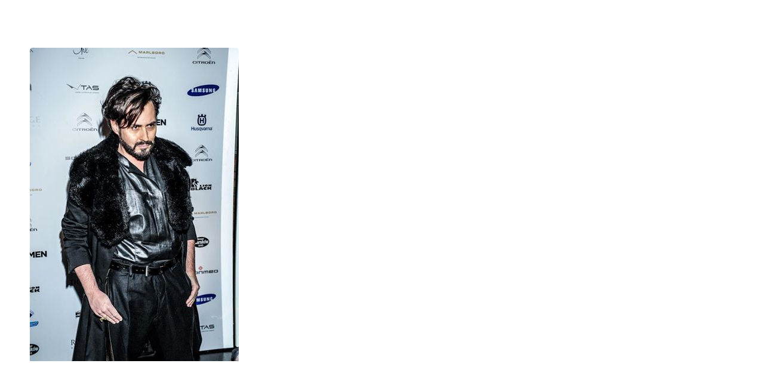

--- FILE ---
content_type: text/html; charset=UTF-8
request_url: http://grzegorzkasperski.com/gallery-view/urodziny-malemena-soho-factory/
body_size: 4734
content:
<!DOCTYPE html>
<html lang="pl-PL">
<head>

	<meta charset="UTF-8">
	<meta name="viewport" content="width=device-width, initial-scale=1">

	<title> &raquo; Urodziny MaleMen&#8217;a  SOHO FACTORY</title>

    <script src="//code.jquery.com/jquery-1.11.0.min.js"></script>
    
    <link rel="stylesheet" id="dslc-font-awesome-css" href="/wp-content/plugins/live-composer-page-builder/css/font-awesome.min.css?ver=1.1.3" type="text/css" media="all">

	<link rel="profile" href="http://gmpg.org/xfn/11">
	<link rel="pingback" href="http://grzegorzkasperski.com/xmlrpc.php">

	<link rel='dns-prefetch' href='//cdn.jsdelivr.net' />
<link rel='dns-prefetch' href='//s.w.org' />
<link rel="alternate" type="application/rss+xml" title="Grzegorz Kasperski &raquo; Kanał z wpisami" href="http://grzegorzkasperski.com/feed/" />
<link rel="alternate" type="application/rss+xml" title="Grzegorz Kasperski &raquo; Kanał z komentarzami" href="http://grzegorzkasperski.com/comments/feed/" />
<link rel="alternate" type="application/rss+xml" title="Grzegorz Kasperski &raquo; Urodziny MaleMen&#8217;a  SOHO FACTORY Kanał z komentarzami" href="http://grzegorzkasperski.com/gallery-view/urodziny-malemena-soho-factory/feed/" />
		<script type="text/javascript">
			window._wpemojiSettings = {"baseUrl":"https:\/\/s.w.org\/images\/core\/emoji\/2\/72x72\/","ext":".png","svgUrl":"https:\/\/s.w.org\/images\/core\/emoji\/2\/svg\/","svgExt":".svg","source":{"concatemoji":"http:\/\/grzegorzkasperski.com\/wp-includes\/js\/wp-emoji-release.min.js?ver=070b301c0f97b009a8e01e3b993badc5"}};
			!function(e,o,t){var a,n,r;function i(e){var t=o.createElement("script");t.src=e,t.type="text/javascript",o.getElementsByTagName("head")[0].appendChild(t)}for(r=Array("simple","flag","unicode8","diversity","unicode9"),t.supports={everything:!0,everythingExceptFlag:!0},n=0;n<r.length;n++)t.supports[r[n]]=function(e){var t,a,n=o.createElement("canvas"),r=n.getContext&&n.getContext("2d"),i=String.fromCharCode;if(!r||!r.fillText)return!1;switch(r.textBaseline="top",r.font="600 32px Arial",e){case"flag":return(r.fillText(i(55356,56806,55356,56826),0,0),n.toDataURL().length<3e3)?!1:(r.clearRect(0,0,n.width,n.height),r.fillText(i(55356,57331,65039,8205,55356,57096),0,0),a=n.toDataURL(),r.clearRect(0,0,n.width,n.height),r.fillText(i(55356,57331,55356,57096),0,0),a!==n.toDataURL());case"diversity":return r.fillText(i(55356,57221),0,0),a=(t=r.getImageData(16,16,1,1).data)[0]+","+t[1]+","+t[2]+","+t[3],r.fillText(i(55356,57221,55356,57343),0,0),a!=(t=r.getImageData(16,16,1,1).data)[0]+","+t[1]+","+t[2]+","+t[3];case"simple":return r.fillText(i(55357,56835),0,0),0!==r.getImageData(16,16,1,1).data[0];case"unicode8":return r.fillText(i(55356,57135),0,0),0!==r.getImageData(16,16,1,1).data[0];case"unicode9":return r.fillText(i(55358,56631),0,0),0!==r.getImageData(16,16,1,1).data[0]}return!1}(r[n]),t.supports.everything=t.supports.everything&&t.supports[r[n]],"flag"!==r[n]&&(t.supports.everythingExceptFlag=t.supports.everythingExceptFlag&&t.supports[r[n]]);t.supports.everythingExceptFlag=t.supports.everythingExceptFlag&&!t.supports.flag,t.DOMReady=!1,t.readyCallback=function(){t.DOMReady=!0},t.supports.everything||(a=function(){t.readyCallback()},o.addEventListener?(o.addEventListener("DOMContentLoaded",a,!1),e.addEventListener("load",a,!1)):(e.attachEvent("onload",a),o.attachEvent("onreadystatechange",function(){"complete"===o.readyState&&t.readyCallback()})),(a=t.source||{}).concatemoji?i(a.concatemoji):a.wpemoji&&a.twemoji&&(i(a.twemoji),i(a.wpemoji)))}(window,document,window._wpemojiSettings);
		</script>
		<style type="text/css">
img.wp-smiley,
img.emoji {
	display: inline !important;
	border: none !important;
	box-shadow: none !important;
	height: 1em !important;
	width: 1em !important;
	margin: 0 .07em !important;
	vertical-align: -0.1em !important;
	background: none !important;
	padding: 0 !important;
}
</style>
<link rel='stylesheet' id='dslc-frontend-css-css'  href='http://grzegorzkasperski.com/wp-content/plugins/live-composer-page-builder/css/frontend.min.css?ver=1.1.4' type='text/css' media='all' />
<link rel='stylesheet' id='dslc-font-awesome-css'  href='http://grzegorzkasperski.com/wp-content/plugins/live-composer-page-builder/css/font-awesome.min.css?ver=1.1.4' type='text/css' media='all' />
<link rel='stylesheet' id='lc-gallery-grid-module-main-css-css'  href='http://grzegorzkasperski.com/wp-content/plugins/sklc-addon-gallery-images/css/main.css?ver=1.0' type='text/css' media='all' />
<link rel='stylesheet' id='lct-base-style-css'  href='http://grzegorzkasperski.com/wp-content/themes/lc-blank/style.css?ver=1.0' type='text/css' media='all' />
<script type='text/javascript' src='http://grzegorzkasperski.com/wp-includes/js/jquery/jquery.js?ver=1.12.4'></script>
<script type='text/javascript' src='http://grzegorzkasperski.com/wp-includes/js/jquery/jquery-migrate.min.js?ver=1.4.1'></script>
<script type='text/javascript'>
/* <![CDATA[ */
var DSLCAjax = {"ajaxurl":"http:\/\/grzegorzkasperski.com\/wp-admin\/admin-ajax.php"};
/* ]]> */
</script>
<script type='text/javascript' src='http://grzegorzkasperski.com/wp-content/plugins/live-composer-page-builder/js/frontend.all.min.js?ver=1.1.4'></script>
<script type='text/javascript' src='//cdn.jsdelivr.net/jquery.easing/1.3/jquery.easing.1.3.js?ver=070b301c0f97b009a8e01e3b993badc5'></script>
<link rel='https://api.w.org/' href='http://grzegorzkasperski.com/wp-json/' />
<link rel="EditURI" type="application/rsd+xml" title="RSD" href="http://grzegorzkasperski.com/xmlrpc.php?rsd" />
<link rel="wlwmanifest" type="application/wlwmanifest+xml" href="http://grzegorzkasperski.com/wp-includes/wlwmanifest.xml" /> 
<link rel='prev' title='Anna Czartoryska w kreacjach Grzegorza Kasperskiego dla Miesięcznika Malemen' href='http://grzegorzkasperski.com/gallery-view/anna-czartoryska-w-kreacjach-grzegorza-kasperskiego-dla-miesiecznika-malemen/' />
<link rel='next' title='Edyta Górniak w kreacji Grzegorza Kasperskeigo' href='http://grzegorzkasperski.com/gallery-view/edyta-gorniak-w-kreacji-grzegorza-kasperskeigo/' />

<link rel='shortlink' href='http://grzegorzkasperski.com/?p=427' />
<link rel="alternate" type="application/json+oembed" href="http://grzegorzkasperski.com/wp-json/oembed/1.0/embed?url=http%3A%2F%2Fgrzegorzkasperski.com%2Fgallery-view%2Furodziny-malemena-soho-factory%2F" />
<link rel="alternate" type="text/xml+oembed" href="http://grzegorzkasperski.com/wp-json/oembed/1.0/embed?url=http%3A%2F%2Fgrzegorzkasperski.com%2Fgallery-view%2Furodziny-malemena-soho-factory%2F&#038;format=xml" />
<script type="text/javascript">
(function(url){
	if(/(?:Chrome\/26\.0\.1410\.63 Safari\/537\.31|WordfenceTestMonBot)/.test(navigator.userAgent)){ return; }
	var addEvent = function(evt, handler) {
		if (window.addEventListener) {
			document.addEventListener(evt, handler, false);
		} else if (window.attachEvent) {
			document.attachEvent('on' + evt, handler);
		}
	};
	var removeEvent = function(evt, handler) {
		if (window.removeEventListener) {
			document.removeEventListener(evt, handler, false);
		} else if (window.detachEvent) {
			document.detachEvent('on' + evt, handler);
		}
	};
	var evts = 'contextmenu dblclick drag dragend dragenter dragleave dragover dragstart drop keydown keypress keyup mousedown mousemove mouseout mouseover mouseup mousewheel scroll'.split(' ');
	var logHuman = function() {
		var wfscr = document.createElement('script');
		wfscr.type = 'text/javascript';
		wfscr.async = true;
		wfscr.src = url + '&r=' + Math.random();
		(document.getElementsByTagName('head')[0]||document.getElementsByTagName('body')[0]).appendChild(wfscr);
		for (var i = 0; i < evts.length; i++) {
			removeEvent(evts[i], logHuman);
		}
	};
	for (var i = 0; i < evts.length; i++) {
		addEvent(evts[i], logHuman);
	}
})('//grzegorzkasperski.com/?wordfence_logHuman=1&hid=ADF7F6CCA120B81DB16C469E20386100');
</script><style type="text/css">.dslc-modules-section-wrapper, .dslca-add-modules-section { width : 1180px; } .dslc-modules-section { background-image:disabled;background-repeat:repeat;background-position:left top;background-attachment:scroll;background-size:auto;border-width:0px;border-style:solid;margin-left:0%;margin-right:0%;margin-bottom:0px;padding-bottom:80px;padding-top:80px;padding-left:0%;padding-right:0%; }#dslc-module-134 .dslc-tp-gallery-slider{border-width:0px;border-style:solid solid solid solid;border-top-left-radius:0px;border-top-right-radius:0px;border-bottom-left-radius:0px;border-bottom-right-radius:0px;margin-bottom:0px;min-height:0px;padding-top:0px;padding-bottom:0px;padding-left:0px;padding-right:0px;} #dslc-module-134 .dslc-tp-gallery-slider-main{border-width:0px;border-style:solid solid solid solid;border-top-left-radius:0px;border-top-right-radius:0px;border-bottom-left-radius:0px;border-bottom-right-radius:0px;padding-top:0px;padding-bottom:0px;padding-left:0px;padding-right:0px;} #dslc-module-134 .dslc-tp-gallery-slider-main .dslc-slider-item{border-width:0px;border-style:solid solid solid solid;padding-top:0px;padding-bottom:0px;padding-left:0px;padding-right:0px;} #dslc-module-134 .dslc-tp-gallery-slider-main .dslc-slider-item,#dslc-module-134 .dslc-tp-gallery-slider-main .dslc-slider-item img{border-top-left-radius:5px;border-top-right-radius:5px;border-bottom-left-radius:0px;border-bottom-right-radius:0px;} #dslc-module-134 .owl-pagination .owl-page span{border-radius:50px;background-color:#b9b9b9;width:7px;height:7px;} #dslc-module-134 .owl-pagination .owl-page.active span{background-color:#5890e5;} #dslc-module-134 .owl-controls{margin:20px;} #dslc-module-134 .owl-pagination .owl-page{margin-left:3px;margin-right:3px;} </style>

    

</head>
<body class="single single-dslc_galleries postid-427 dslc-page dslc-page-has-content dslc-page-has-hf">

	<div id="dslc-content" class="dslc-content dslc-clearfix">
	<div id="dslc-main">
		<div  class="dslc-modules-section " style="">

				

				<div class="dslc-modules-section-wrapper dslc-clearfix"> <div class="dslc-modules-area dslc-col dslc-12-col dslc-last-col" data-size="12"> 
		<div id="dslc-module-134" class="dslc-module-front dslc-module-DSLC_TP_Gallery_Slider dslc-in-viewport-check dslc-in-viewport-anim-none  dslc-col dslc-12-col dslc-last-col  dslc-module-handle-like-regular " data-module-id="134" data-dslc-module-id="DSLC_TP_Gallery_Slider" data-dslc-module-size="12" data-dslc-anim="none" data-dslc-anim-delay="0" data-dslc-anim-duration="650"  data-dslc-anim-easing="ease" data-dslc-preset="none" >

			
			
		
					<div class="dslc-tp-gallery-slider">

						<div class="dslc-tp-gallery-slider-main">

							<div class="dslc-loader"></div>

							<div class="dslc-slider"  data-animation="fade" data-animation-speed="800" data-autoplay="0" data-flexible-height="true">

								<div class="dslc-slider-item"><img class="" src="http://grzegorzkasperski.com/wp-content/uploads/2016/09/2012.11-Urodziny-MaleMena-SOHO-FACTORY.jpg" alt="" /></div>
							</div><!-- .dslc-slider -->

							
						</div><!-- .dslc-tp-gallery-slider-main -->

					</div><!-- .dslc-tp-gallery-slider -->

				
		
		</div><!-- .dslc-module -->
		 </div> </div></div> </div><input type="hidden" id="dslca-post-data-thumb" value="http://grzegorzkasperski.com/wp-content/uploads/2016/09/2012.11-Urodziny-MaleMena-SOHO-FACTORY.jpg" />
	
	<div id="dslc-footer"  class="dslc-footer-pos-relative"></div></div>
	<script type='text/javascript'>
/* <![CDATA[ */
var mejsL10n = {"language":"pl-PL","strings":{"Close":"Zamknij","Fullscreen":"Tryb pe\u0142noekranowy","Turn off Fullscreen":"Wy\u0142\u0105cz pe\u0142ny ekran","Go Fullscreen":"W\u0142\u0105cz pe\u0142ny ekran","Download File":"Pobierz plik","Download Video":"Pobierz film","Play":"Odtw\u00f3rz","Pause":"Zatrzymaj","Captions\/Subtitles":"Napisy","None":"None","Time Slider":"Slider Czasu","Skip back %1 seconds":"Przewi\u0144 o %1 sekund do ty\u0142u","Video Player":"Odtwarzacz video","Audio Player":"Odtwarzacz plik\u00f3w d\u017awi\u0119kowych","Volume Slider":"Suwak g\u0142o\u015bno\u015bci","Mute Toggle":"Prze\u0142\u0105cz wyciszenie","Unmute":"W\u0142\u0105cz dzwi\u0119k","Mute":"Wycisz","Use Up\/Down Arrow keys to increase or decrease volume.":"U\u017cywaj strza\u0142ek do g\u00f3ry\/do do\u0142u aby zwi\u0119kszy\u0107 lub zmniejszy\u0107 g\u0142o\u015bno\u015b\u0107.","Use Left\/Right Arrow keys to advance one second, Up\/Down arrows to advance ten seconds.":"U\u017cyj strza\u0142ek lewo\/prawo aby przesun\u0105\u0107 o sekund\u0119 do przodu lub do ty\u0142u, strza\u0142ek g\u00f3ra\/d\u00f3\u0142 aby przesun\u0105\u0107 o dziesi\u0119\u0107 sekund."}};
var _wpmejsSettings = {"pluginPath":"\/wp-includes\/js\/mediaelement\/"};
/* ]]> */
</script>
<script type='text/javascript' src='http://grzegorzkasperski.com/wp-includes/js/mediaelement/mediaelement-and-player.min.js?ver=2.22.0'></script>
<script type='text/javascript' src='http://grzegorzkasperski.com/wp-includes/js/mediaelement/wp-mediaelement.min.js?ver=070b301c0f97b009a8e01e3b993badc5'></script>
<script type='text/javascript' src='http://grzegorzkasperski.com/wp-includes/js/imagesloaded.min.js?ver=3.2.0'></script>
<script type='text/javascript' src='http://grzegorzkasperski.com/wp-includes/js/masonry.min.js?ver=3.3.2'></script>
<script type='text/javascript' src='http://grzegorzkasperski.com/wp-includes/js/jquery/jquery.masonry.min.js?ver=3.1.2b'></script>
<script type='text/javascript' src='http://grzegorzkasperski.com/wp-includes/js/wp-embed.min.js?ver=070b301c0f97b009a8e01e3b993badc5'></script>
			<script type="text/javascript">
				jQuery.noConflict();
				(function( $ ) {
					$(function() {
						// More code using $ as alias to jQuery
						$("area[href*=\\#],a[href*=\\#]:not([href=\\#]):not([href^='\\#tab']):not([href^='\\#quicktab']):not([href^='\\#pane'])").click(function() {
							if (location.pathname.replace(/^\//,'') == this.pathname.replace(/^\//,'') && location.hostname == this.hostname) {
								var target = $(this.hash);
								target = target.length ? target : $('[name=' + this.hash.slice(1) +']');
								if (target.length) {
								$('html,body').animate({
								scrollTop: target.offset().top - 10  
								},2000 ,'easeInOutQuint');
								return false;
								}
							}
						});
					});
				})(jQuery);	
			</script>				
				
</body>
</html>

--- FILE ---
content_type: text/css
request_url: http://grzegorzkasperski.com/wp-content/plugins/sklc-addon-gallery-images/css/main.css?ver=1.0
body_size: 171
content:
.sklc-gallery-images {

}

	.sklc-gallery-image {

	}

		.sklc-gallery-image img {
			display: block;
		}

.sklc-gallery-images-center-enabled {
	text-align: center;
}

.sklc-gallery-images-center-enabled.sklc-gallery-images-count-1 .sklc-gallery-image {
	float: none;
	display: inline-block;
}

--- FILE ---
content_type: text/css
request_url: http://grzegorzkasperski.com/wp-content/themes/lc-blank/style.css?ver=1.0
body_size: 1498
content:
/**
 * Reset CSS
 */

a,
abbr,
acronym,
address,
applet,
big,
blockquote,
body,
caption,
cite,
code,
dd,
del,
dfn,
div,
dl,
dt,
em,
fieldset,
font,
form,
h1,
h2,
h3,
h4,
h5,
h6,
html,
iframe,
ins,
kbd,
label,
legend,
li,
object,
ol,
p,
pre,
q,
s,
samp,
small,
span,
strike,
strong,
sub,
sup,
table,
tbody,
td,
tfoot,
th,
thead,
tr,
tt,
ul,
var {
    border: 0;
    font-family: inherit;
    font-size: 100%;
    font-style: inherit;
    font-weight: inherit;
    margin: 0;
    outline: 0;
    padding: 0;
    vertical-align: baseline
}

html {
    font-size: 62.5%;
    overflow-y: scroll;
    -webkit-text-size-adjust: 100%;
    -ms-text-size-adjust: 100%
}

*,
:after,
:before {
    -webkit-box-sizing: border-box;
    -moz-box-sizing: border-box;
    box-sizing: border-box
}

body {
    background: #fff;
    overflow: hidden;
}

article,
aside,
details,
figcaption,
figure,
footer,
header,
main,
nav,
section {
    display: block
}

ol,
ul {
    list-style: none
}

table {
    border-collapse: separate;
    border-spacing: 0
}

caption,
td,
th {
    font-weight: 400;
    text-align: left
}

blockquote:after,
blockquote:before,
q:after,
q:before {
    content: ""
}

blockquote,
q {
    quotes: "" ""
}

a {
    outline: 0;
}

a:focus {
    outline: 0;
}

a:active,
a:hover {
    outline: 0;
}

a img {
    border: 0;
}

img,
embed,
iframe,
object {
    max-width: 100%;
}

body .align-center {
    text-align: center;
}

#dslc-module-2 .dslc-navigation .menu > li.current-menu-item > a {
    color: rgb(2, 168, 255);
    border-top: 2px solid rgb(2, 168, 255);
    margin-top: -2px;
}

.dslc-separator-wrapper {
    padding-left: 10px;
    padding-right: 10px;
}

.dslc-button a {
    -webkit-transition: all 300ms ease-in-out;
    -moz-transition: all 300ms ease-in-out;
    -ms-transition: all 300ms ease-in-out;
    -o-transition: all 300ms ease-in-out;
    transition: all 300ms ease-in-out;
}

#dslc-module-24 .dslc-button a {
    padding-bottom: 13px !important;
}

.box-kolekcje-text {
    margin-top: -75px !important;
    background: rgba(2, 168, 255, 1);
    color: #fff;
    pointer-events: none;
}

.box-kolekcje {
    overflow: hidden;
    height: 350px;
    border: 1px solid #ddd;
}

.box-kolekcje:hover {
    border: 1px solid rgb(2, 168, 255);
}

.box-kolekcje img {
    -webkit-transition: all 500ms ease-in-out;
    -moz-transition: all 500ms ease-in-out;
    -ms-transition: all 500ms ease-in-out;
    -o-transition: all 500ms ease-in-out;
    transition: all 500ms ease-in-out;
}

.box-kolekcje:hover img {
    -moz-transform: scale(1.05);
    -webkit-transform: scale(1.05);
    -o-transform: scale(1.05);
    -ms-transform: scale(1.05);
    transform: scale(1.05);
    -webkit-transition: all 500ms ease-in-out;
    -moz-transition: all 500ms ease-in-out;
    -ms-transition: all 500ms ease-in-out;
    -o-transition: all 500ms ease-in-out;
    transition: all 500ms ease-in-out;
}

.poly-top {
    width: 0;
    height: 0;
    border-bottom: 80px solid #000;
    border-right: 1920px solid transparent;
    margin-top: -80px;
}

.poly-bottom {
    width: 0;
    height: 0;
    border-top: 80px solid #000;
    border-left: 1920px solid transparent;
}

.poly-top2 {
    width: 0;
    height: 0;
    border-bottom: 80px solid #000;
    border-right: 1920px solid transparent;
}

.menu-item {
    border: 1px solid #fff !important;
}

.menu-item .active {
    border-top: 1px solid rgb(2, 168, 255) !important;
    color: rgb(2, 168, 255) !important;
}

.dslc-blog-post-thumb {
    height: 170px;
}

.dslc-blog-post-thumb:hover img {
    -moz-transform: scale(1.05);
    -webkit-transform: scale(1.05);
    -o-transform: scale(1.05);
    -ms-transform: scale(1.05);
    transform: scale(1.05);
    -webkit-transition: all 500ms ease-in-out;
    -moz-transition: all 500ms ease-in-out;
    -ms-transition: all 500ms ease-in-out;
    -o-transition: all 500ms ease-in-out;
    transition: all 500ms ease-in-out;
}

.dslc-blog-post-thumb img {
    -webkit-transition: all 500ms ease-in-out;
    -moz-transition: all 500ms ease-in-out;
    -ms-transition: all 500ms ease-in-out;
    -o-transition: all 500ms ease-in-out;
    transition: all 500ms ease-in-out;
}

.poly-bottom-white {
    width: 0;
    height: 0;
    border-top: 80px solid #fff;
    border-right: 1920px solid transparent;
}

.poly-top-white {
    width: 0;
    height: 0;
    border-bottom: 80px solid #fff;
    border-right: 1920px solid transparent;
}

.poly-top-white2 {
    width: 0;
    height: 0;
    border-bottom: 80px solid #fff;
    border-left: 1920px solid transparent;
}

.dslc-blog-post-read-more a {
    -webkit-transition: all 500ms ease-in-out;
    -moz-transition: all 500ms ease-in-out;
    -ms-transition: all 500ms ease-in-out;
    -o-transition: all 500ms ease-in-out;
    transition: all 500ms ease-in-out;
}

.dslc-blog-post-read-more:hover a {
    -webkit-transition: all 500ms ease-in-out;
    -moz-transition: all 500ms ease-in-out;
    -ms-transition: all 500ms ease-in-out;
    -o-transition: all 500ms ease-in-out;
    transition: all 500ms ease-in-out;
}

.tv {
    position: absolute;
    top: 0;
    left: 0;
    z-index: 1;
    width: 100%;
    height: 100%;
    overflow: hidden;
}

.tv .screen {
    position: absolute;
    top: 0;
    right: 0;
    bottom: 0;
    left: 0;
    z-index: 1;
    margin: auto;
    opacity: 0;
    transition: opacity .5s;
}

.tv .screen .active {
    opacity: 1;
}

#dslc-content .dslc-bg-video {
    left: -1% !important;
    width: 102% !important;
}

#dslc-header.dslc-header-pos-fixed {
    z-index: 5000 !important;
}

.dslc-pagination {
    width: 30% !important;
    margin: 30px auto !important;
}

#dslc-module-56 .dslc-navigation .menu > li.current-menu-item > a {
    background-color: transparent !important;
}

#dslc-module-44 .dslc-text-module-content a {
    white-space: nowrap;
}

.nowrap {
    white-space: nowrap;
}

@media (max-width: 980px) {
    video {
        width: 100%;
    }
    
    #start {
    background-position: 15% 0% !important;
    padding: 100px 10% !important;
    }
}